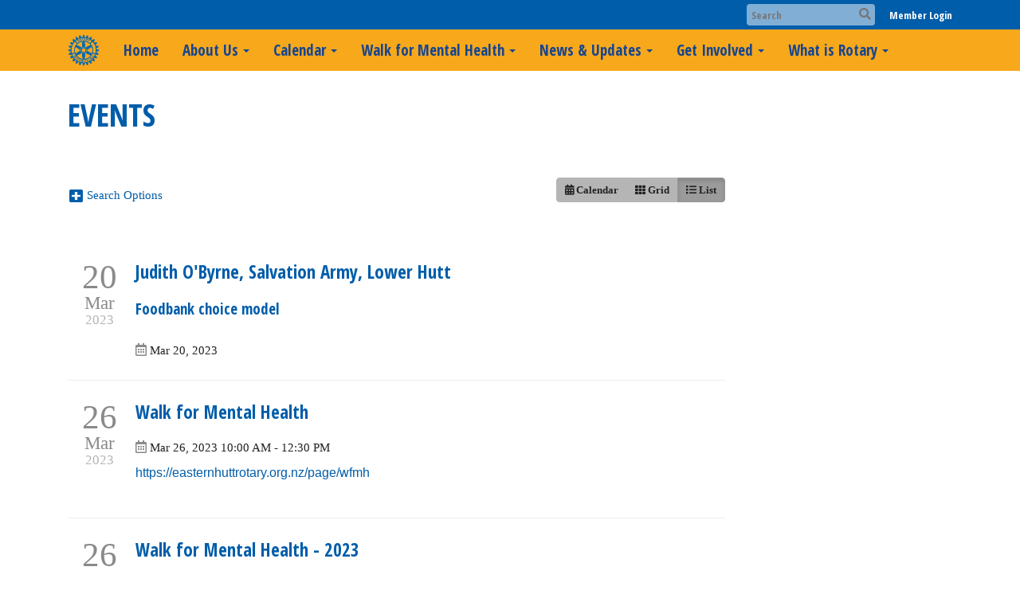

--- FILE ---
content_type: text/html
request_url: https://easternhuttrotary.org.nz/Events?Year=2023&Month=3&Day=20
body_size: 17361
content:
<!DOCTYPE html>
<html xmlns="http://www.w3.org/1999/xhtml" lang="en-us">
<head>
    <title>
    Events | The Rotary Club of Eastern Hutt
</title>

<base href="https://easternhuttrotary.org.nz/" id="baseHref" />
<link rel="canonical" href="https://easternhuttrotary.org.nz/events?year=2023&month=3&day=20" >
<meta charset="UTF-8">
<meta name="viewport" content="width=device-width, initial-scale=1">

<link href="https://globalassets.clubrunner.ca" rel="preconnect">
<link href="https://fonts.gstatic.com" rel="preconnect" crossorigin>
<link href="https://connect.facebook.net" rel="preconnect" crossorigin>
<link rel="shortcut icon" href='https://globalassets.clubrunner.ca/css/gen/images/CR/favicon/favicon.ico' />
<link rel="apple-touch-icon" sizes="57x57" href='https://clubrunner.blob.core.windows.net/00000000000/macIcon.png' />
<link rel="apple-touch-icon" sizes="114x114" href='https://clubrunner.blob.core.windows.net/00000000000/macIcon.png' />
<link rel="apple-touch-icon" sizes="72x72" href='https://clubrunner.blob.core.windows.net/00000000000/macIcon.png' />
<link rel="apple-touch-icon" sizes="144x144" href='https://clubrunner.blob.core.windows.net/00000000000/macIcon.png' />
        <script type="text/plain" data-category="functionality" src="https://globalassets.clubrunner.ca/scripts/sharethis/button/custom-version.js?_=639011444009302786"></script>


    <script type="text/javascript" src="https://globalassets.clubrunner.ca/scripts/ajax/libs/jquery/3.5.1/jquery-3.5.1.min.js?_=639011444009302786"></script>
    <script type="text/javascript" src="https://globalassets.clubrunner.ca/scripts/jquery-migrate/jquery-migrate-3.3.2.min.js?_=639011444009302786"></script>
    <script type="text/javascript" src="https://globalassets.clubrunner.ca/scripts/maskedinput/1.4.1/jquery.maskedinput.min.js?_=639011444009302786"></script>
    <script type="text/javascript" src="https://globalassets.clubrunner.ca/scripts/ajax/libs/jqueryui/1.12.1/jquery-ui.min.js?_=639011444009302786"></script>
    <script type="text/javascript" src="https://globalassets.clubrunner.ca/scripts/ajax/jquery.validate/1.13.1/jquery.validate.min.js?_=639011444009302786"></script>
<script type="text/javascript" src="https://globalassets.clubrunner.ca/scripts/ajax/mvc/4.0/jquery.validate.unobtrusive.min.js?_=639011444009302786"></script>
<script type="text/javascript" src="https://globalassets.clubrunner.ca/scripts/ie7json.min.js?_=639011444009302786" defer></script>
<script type="text/javascript" src="https://globalassets.clubrunner.ca/scripts/lazyload/lazyimage.min.js?_=639011444009302786" async></script>
<script type="text/javascript" src="https://globalassets.clubrunner.ca/scripts/ajax/libs/jquery.imagesloaded/4.1.2/imagesloaded.pkgd.min.js?_=639011444009302786"></script>
<link type="text/css" rel="stylesheet" href="https://globalassets.clubrunner.ca/scripts/fontawesome/latest/all.min.css?_=639011444009302786" media="print" onload="this.media='all'" />
<link type="text/css" rel="stylesheet" href="https://globalassets.clubrunner.ca/css/jquery/ui/1.12.1/themes/smoothness/jquery-ui.min.css?_=639011444009302786" media="print" onload="this.media='all'" />
     <link type="text/css" rel="stylesheet" href="https://globalassets.clubrunner.ca/templates/BootstrapLayout-1/Millennium/Gold.dev.min.css?_=639011444009302786" />
    <link type="text/css" rel="stylesheet" href="https://globalassets.clubrunner.ca/templates/BootstrapLayout-1/Millennium/Millennium-media.min.css?_=639011444009302786" media="print" onload="this.media='all'" />
    <script type="text/javascript" src="https://globalassets.clubrunner.ca/scripts/bootstrap/3.4.1/bootstrap.min.js?_=639011444009302786"></script>
<script type="text/javascript" src="https://globalassets.clubrunner.ca/scripts/bootstrap/custom/message.tooltip.progress.min.js?_=639011444009302786" async></script>
    <script type="text/javascript" src="https://globalassets.clubrunner.ca/scripts/forms/forms.v2.min.js?_=639011444009302786" defer></script>
<script type="text/javascript" src="https://globalassets.clubrunner.ca/scripts/navbar/navbar.all.min.js?_=639011444009302786" async></script>
<script type="text/javascript" src="https://globalassets.clubrunner.ca/scripts/back.top.min.js?_=639011444009302786" defer></script>

     <script charset="utf-8" src="https://cdn.iframe.ly/embed.js?key=a28323fa94041abe8f6ae06645b5c3e1"></script>




    <script type="text/plain" data-category="functionality">        
        var appInsights=window.appInsights||function(a){
            function b(a){c[a]=function(){var b=arguments;c.queue.push(function(){c[a].apply(c,b)})}}var c={config:a},d=document,e=window;setTimeout(function(){var b=d.createElement("script");b.src=a.url||"https://az416426.vo.msecnd.net/scripts/a/ai.0.js",d.getElementsByTagName("script")[0].parentNode.appendChild(b)});try{c.cookie=d.cookie}catch(a){}c.queue=[];for(var f=["Event","Exception","Metric","PageView","Trace","Dependency"];f.length;)b("track"+f.pop());if(b("setAuthenticatedUserContext"),b("clearAuthenticatedUserContext"),b("startTrackEvent"),b("stopTrackEvent"),b("startTrackPage"),b("stopTrackPage"),b("flush"),!a.disableExceptionTracking){f="onerror",b("_"+f);var g=e[f];e[f]=function(a,b,d,e,h){var i=g&&g(a,b,d,e,h);return!0!==i&&c["_"+f](a,b,d,e,h),i}}return c
        }({
            instrumentationKey: "a70b77a5-af81-485f-9e2b-986a6d0efdf2"
        });

        window.appInsights=appInsights,appInsights.queue&&0===appInsights.queue.length&&appInsights.trackPageView();
    </script>



            <script type="text/plain" data-category="analytics">
                //_gaq.push(['_setAccount', 'UA-20854735-16']);
                //_gaq.push(['_trackPageview']);
                
                var _gaq = _gaq || [];
                _gaq.push(['b._setAccount', 'UA-108834640-1']);
                _gaq.push(['b._trackPageview']);
                $(function ()
                {
                    var ga = document.createElement('script');
                    ga.type = 'text/javascript';
                    ga.async = true;
                    ga.src = ('https:' == document.location.protocol ? 'https://ssl' : 'http://www') + '.google-analytics.com/ga.js';
                    var s = document.getElementsByTagName('script')[0];
                    s.parentNode.insertBefore(ga, s);
                });                
            </script>




    <link rel="stylesheet" href="https://globalassets.clubrunner.ca/scripts/cookieconsent-3.0.1/dist/cookieconsent.css?_=639011444009302786">

<script type="text/javascript" src='https://globalassets.clubrunner.ca/scripts/cookieconsent-3.0.1/dist/cookieconsent.umd.js?_=639011444009302786' async></script>

<script type="text/javascript">
    function clearAllCookies() {
        var cookies = document.cookie.split("; ");
        for (var c = 0; c < cookies.length; c++) {
            var d = window.location.hostname.split(".");
            while (d.length > 0) {
                var cookieBase = encodeURIComponent(cookies[c].split(";")[0].split("=")[0]) + '=; expires=Thu, 01-Jan-1970 00:00:01 GMT; domain=' + d.join('.') + ' ;path=';
                var p = location.pathname.split('/');
                document.cookie = cookieBase + '/';
                while (p.length > 0) {
                    document.cookie = cookieBase + p.join('/');
                    p.pop();
                };
                d.shift();
            }
        }
    }

    function getRootDomain() {
        const hostname = window.location.hostname;

        // Split the hostname into parts
        const parts = hostname.split('.').reverse();

        // If the hostname has at least two parts (e.g., "sub.example.com"),
        // return the top-level domain and the second-level domain
        if (parts.length >= 2) {
            let domain = parts[1] + '.' + parts[0]; // "example.com"

            // Handle cases with country code top-level domains (e.g., "example.co.uk")
            if (parts.length > 2 && parts[0].length === 2 && parts[1].length === 2) {
                domain = parts[2] + '.' + parts[1] + '.' + parts[0]; // "example.co.uk"
            }

            return domain;
        }

        // If the hostname doesn't have multiple parts, return it as is (e.g., "localhost")
        return hostname;
    }




            window.addEventListener("load", function () {
                // Check if the 'cc_cookie' exists
                if (!document.cookie.split(';').some((item) => item.trim().startsWith('cc_cookie'))) {
                    // Clear all cookies if 'cc_cookie' is not found
                    clearAllCookies();
                }


                CookieConsent.run({
                    guiOptions: {
                        consentModal: {
                            layout: 'box wide',
                            position: 'bottom left',
                            flipButtons: true,
                        }
                    },

                    cookie: {
                        name: 'cc_cookie',
                        domain: 'easternhuttrotary.org.nz' != '' ? 'easternhuttrotary.org.nz' : getRootDomain(),
                        path: '/',
                    },

                    onFirstConsent: onFirstConsent,
                    onConsent: onConsent,
                    onChange: onConsentChange,

                    revision: 0, // increment this number to force showing the consent modal again

                    categories: {
                        necessary: {
                            enabled: true,  // this category is enabled by default
                            readOnly: true  // this category cannot be disabled
                        },
                        functionality: {
                            enabled: false,    //To be in compliance we need to let the pre ticked off for non necessary cookies.
                            readOnly: false,
                            autoClear: {
                                cookies: [
                                    {
                                        name: 'ai_session',   // string: exact cookie name
                                    },
                                    {
                                        name: 'ai_session',   // string: exact cookie name
                                        domain: 'clubrunner.ca'
                                    },
                                    {
                                        name: 'ai_session',   // string: exact cookie name
                                        domain: 'membernova.com'
                                    },
                                    {
                                        name: 'ai_user',   // string: exact cookie name
                                    },
                                    {
                                        name: 'ai_user',   // string: exact cookie name
                                        domain: 'clubrunner.ca'
                                    },
                                    {
                                        name: 'ai_user',   // string: exact cookie name
                                        domain: 'membernova.com'
                                    },                                    
                                    {
                                        name: /^__unam/,   // regex: match all cookies starting with '_unam'                                        
                                    },
                                    {
                                        name: /^__unam/,   // regex: match all cookies starting with '_unam'
                                        domain: 'clubrunner.ca'
                                    },
                                    {
                                        name: /^__unam/,   // regex: match all cookies starting with '_unam'
                                        domain: 'membernova.com'
                                    },
                                ]
                            },
                        },
                        analytics: {
                            enabled: false,    //To be in compliance we need to let the pre ticked off for non necessary cookies.
                            //AutoClear just clear the cookies when user change the preferences, it doesnt control it automatically
                            autoClear: {
                                cookies: [
                                    // clear analytics cookies from top-level domain
                                    {
                                        name: /^_ga/,   // regex: match all cookies starting with '_ga'
                                        domain: 'clubrunner.ca'
                                    },
                                    {
                                        name: '_gid',   // string: exact cookie name
                                        domain: 'clubrunner.ca'
                                    },
                                    {
                                        name: /^_ga/,   // regex: match all cookies starting with '_ga'
                                        domain: 'membernova.com'
                                    },
                                    {
                                        name: '_gid',   // string: exact cookie name
                                        domain: 'membernova.com'
                                    },
                                    // clear analytics cookies from current subdomain
                                    {
                                        name: /^_ga/,   // regex: match all cookies starting with '_ga'                                        
                                    },
                                    {
                                        name: '_gid',   // string: exact cookie name                                        
                                    },
                                ]
                            },                           
                        },
                        advertising: {
                            enabled: false, //To be in compliance we need to let the pre ticked off for non necessary cookies.
                            readOnly: false
                        }
                    },

                    language: {
                        default: 'en',
                        translations: {
                            en: {
                                consentModal: {
                                    title: 'We Use Cookies',
                                    description: "We use cookies to improve your browsing experience, secure our platform, and analyze our traffic. For more information about what cookies we use and how, please review our <a href='http://easternhuttrotary.org.nz/cookie-policy'>Cookie Policy</a>. <br> {{revisionMessage}}",
                                    revisionMessage: 'We have updated our cookie policy. Please review the changes before continuing.', //This message will be shown when the revision is increased and the modal is displayed again
                                    acceptAllBtn: 'Accept All',
                                    acceptNecessaryBtn: 'Reject All',
                                    showPreferencesBtn: 'Manage Preferences',
                                    footer: `
                                        <a href='http://easternhuttrotary.org.nz/privacy-policy'>Privacy Statement</a>
                                        <a href='http://easternhuttrotary.org.nz/cookie-policy'>Cookie Policy</a>
                                    `
                                },
                                preferencesModal: {
                                    title: 'Manage Cookie Preferences',                                    
                                    acceptAllBtn: 'Accept All',
                                    acceptNecessaryBtn: 'Reject All',
                                    savePreferencesBtn: 'Save Preferences',
                                    closeIconLabel: 'Close',
                                    sections: [
                                        {
                                            title: 'Cookie Usage',
                                            description: 'We use cookies to optimize your experience, personalize content, and gather data to improve performance.'
                                        },
                                        {
                                            title: 'Strictly Necessary Cookies',
                                            description: 'These cookies are essential for the proper functioning of the website and cannot be disabled.',                                            
                                            linkedCategory: 'necessary'
                                        },
                                        {
                                            title: 'Functionality Cookies',
                                            description: 'These cookies collect information to enable enhanced functionality and personalization on our website. Without them, some or all services may not function properly. All of the data is anonymized and cannot be used to identify you.',
                                            linkedCategory: 'functionality'
                                        },
                                        {
                                            title: 'Performance &amp; Analytics Cookies',
                                            description: 'These cookies collect information about how you use our website so that we may improve the performance and track engagement. All of the data is anonymized and cannot be used to identify you.',
                                            linkedCategory: 'analytics'
                                        },
                                        {
                                            title: 'Advertisement Cookies',
                                            description: 'These cookies are used to provide visitors with customized advertisements based on the pages you visited previously and to analyze the effectiveness of the ad campaigns.',
                                            linkedCategory: 'advertising'
                                        },
                                        {
                                            title: 'Understanding Your Cookie Preferences',
                                            description: "If you have questions about your options or you need more information, please visit our <a href='http://easternhuttrotary.org.nz/cookie-policy'>Cookie Policy</a>."
                                        }
                                    ]
                                }
                            }
                        }
                    }
                });

            });

            function onFirstConsent() {                
                updateGtmGaConsent();
                updateUserConsent();
            }

            function onConsentChange() {                
                updateGtmGaConsent();
                updateUserConsent();
            }

            function onConsent() {
                //Attention this function is triggered every page load, if you want to get the consent when the user accept or revoked the cookies you have to use onConsentChange                
            }

            function updateGtmGaConsent() {               
                //TODO: Implement the logic to update the google tag manager consent

                //This was a test but it's not working 
                // let preferences = {
                //     analytics_storage: "denied",
                //     ad_storage: "denied",
                //     ad_user_data: "denied",
                //     ad_personalization: "denied"
                // };


                // CookieConsent.getUserPreferences().acceptedCategories.forEach(category => {
                //     if (category === 'analytics') {
                //         preferences.analytics_storage = "granted";
                //     }
                //     if (category === 'advertising') {
                //         preferences.ad_storage = "granted";
                //         preferences.ad_user_data = "granted";
                //         preferences.ad_personalization = "granted";
                //     }
                // });

                // if (preferences) {
                //     setTimeout(function () {
                        
                //         window.dataLayer = window.dataLayer || [];

                //         function gtag() {
                //             window.dataLayer.push(arguments);
                //         }

                //         gtag("consent", "update", preferences);

                //         console.log("gtag sent!");

                //         setTimeout(function () {
                //             window.location.reload();
                //         }, 1000);

                //     }, 1000);                 
                // }
            }

            function updateUserConsent(cookieConsent) {
                // Retrieve all the fields
                const cookie = CookieConsent.getCookie();
                const preferences = CookieConsent.getUserPreferences();

                // Prepare the content
                const userConsent = {
                    consentId: cookie.consentId,
                    revision: cookie.revision,
                    acceptType: preferences.acceptType,
                    acceptedCategories: preferences.acceptedCategories,
                    rejectedCategories: preferences.rejectedCategories
                };

                // Send the data to backend                
                fetch('/13118/cookie-policy/log', {
                    method: 'POST',
                    headers: {
                        'Content-Type': 'application/json'
                    },
                    body: JSON.stringify(userConsent)
                });

            }
        </script>
    
    <script type="text/javascript" src='https://globalassets.clubrunner.ca/scripts/globalize.min.js?_=639011444009302786'></script>
    <script type="text/javascript" src='https://globalassets.clubrunner.ca/scripts/globalize-cultures/globalize.culture.en-US.js?_=639011444009302786'></script>
    <script type="text/javascript" src='https://globalassets.clubrunner.ca/scripts/jquery.timeentry/jquery.timeentry.min.js?_=639011444009302786'></script>
    <script type="text/javascript" src='https://globalassets.clubrunner.ca/scripts/jquery.timeentry/jquery.timeentry-en.js?_=639011444009302786'></script>
    <script type="text/javascript" src='https://globalassets.clubrunner.ca/scripts/datepicker/ui/datepicker-en-US.js?_=639011444009302786'></script>

    
<link type="text/css" rel="stylesheet" href='https://globalassets.clubrunner.ca/scripts/ajax/libs/select2/4.0.13/css/select2.min.css?_=639011444009302786'/>
<script type="text/javascript" src='https://globalassets.clubrunner.ca/scripts/ajax/libs/select2/4.0.13/js/select2.min.js?_=639011444009302786'></script>
<script src='https://globalassets.clubrunner.ca/scripts/select2/select2forTag.min.js?_=639011444009302786' type="text/javascript"></script>
<script type="text/javascript" src='https://globalassets.clubrunner.ca/scripts/select2/select2forAccessibility.min.js?_=639011444009302786'></script>
<script type="text/javascript" src='https://globalassets.clubrunner.ca/scripts/select2/i18n/en.js?_=639011444009302786'></script>
<style>
    .locked-tag .select2-selection__choice__remove 
    {
        display: none !important;
    }
</style>

    <script>
        $(document).ready(function () {
            //Open it when #opener is clicked
            $("#btnSubscribe").click(function () {
                $(".ui-dialog-titlebar").hide();
                $("#dialog").dialog("open");
            });
            //Initialize dialog
            $("#dialog").dialog({
                autoOpen: false,
                width: 550,
                modal: true,
                resizable: false,
                dialogClass: "fixed-dialog",
                buttons: [{
                    text: "Close",
                    click: function () {
                        $(this).dialog("close");
                    }
                }]
            });
        });
    </script>

</head>
<body id="bodyContent">

    

    
<div id="fb-root"></div>

    <script>
              document.addEventListener('DOMContentLoaded', function () 
              {
                  document.querySelectorAll('fb\\:like, .fb-like, .fb_iframe_widget').forEach(el => el.style.display = 'none');
              });
    </script>
    <script type="text/plain" data-category="functionality">
        (function (d, s, id) {
        var js, fjs = d.getElementsByTagName(s)[0];
        if (d.getElementById(id)) return;
        js = d.createElement(s); js.id = id;
        js.src = "https://connect.facebook.net/en_US/all.js#xfbml=1";
        fjs.parentNode.insertBefore(js, fjs);
        } (document, 'script', 'facebook-jssdk'));
    </script>



	<div class="login-band">
	    <div class="container">
	        <div class="loginbar">
	            

        	    <div class="login-area">
	                
    <div class="input-group search-bar">
        <span class="input-group-addon">
            <a onclick="doSearch()"><i class="fas fa-search"></i></a>
        </span>
        <input id="searchString" type="search" class="field-control search-string" placeholder="Search" aria-label="search">
        
    </div><!-- /input-group -->

<div class='loginArea2'>
    <div class="loginArea3">

            <span class="logout-link">
                <a href="https://portal.clubrunner.ca/13118/User/Login?OriginalUrl=KOoNSwK/UeB7ke+xzjMTNl1mQWT1pBZOTiqRNWQ8IdX3rQwIawdilqYSqi7hPRDN5PDMr4KkFxT122pc3j0KwZuRQXwLMcQl4lxEVpO2pto=">Member Login</a>
            </span>
    </div>
</div>

<script type="text/javascript">

    $(function () {
        $("#searchString").keyup(function (event) {
            if (event.keyCode == 13) {
                doSearch();
            }
        });
    });


    function doSearch() {
        var searchString = $("#searchString").val();

        searchString = replaceAll(searchString, ".", "-~0-");
        searchString = replaceAll(searchString, "%", "-~1-");
        searchString = replaceAll(searchString, "?", "-~2-");
        searchString = replaceAll(searchString, ":", "-~3-");
        searchString = replaceAll(searchString, "/", "-~4-");
        searchString = replaceAll(searchString, "+", "-~5-");
        searchString = replaceAll(searchString, "*", "-~6-");
        searchString = replaceAll(searchString, "&", "-~7-");
        searchString = replaceAll(searchString, "\"", "-~8-");

        searchString = encodeURIComponent(searchString);
        console.log(searchString);
        var redirectUrl = $('#baseHref').attr("href") + "Search/" + searchString;

        console.log(redirectUrl);

        window.location.href = redirectUrl;
    }

    //	function replaceAll(str, find, replace) {
    //	    return str.replace(new RegExp(find, 'g'), replace);
    //	}

    function replaceAll(str, search, replacement) {
        return str.split(search).join(replacement);
    };

    // Search focus
    $('#searchString').on('focus', function () {
        $('.input-group-addon').addClass('focus');
        $(this).addClass('active');
    });

    $('#searchString').on('focusout', function () {
        $('.input-group-addon').removeClass('focus');
    });
</script>

        	    </div>
	        </div>
	    </div>
	</div>

<div id="TraceInfo">
    
</div>            
                


<nav class="navbar navbar-default" aria-label="page navigation">
    <div class="container">
        <div class="navbar-header">
            <button type="button" class="navbar-toggle" data-toggle="collapse" data-target="#navbar" aria-expanded="false" aria-controls="navbar">
                <span class="sr-only">Toggle navigation</span>
                <span class="icon-bar"></span>
                <span class="icon-bar"></span>
                <span class="icon-bar"></span>
            </button>
                <a href="" class="navbar-brand" tabindex="-1">
                        <img src="https://clubrunner.blob.core.windows.net/00000012791/Images/Navbar/navbar-brand.png" alt="Eastern Hutt logo" role="img" />
                </a>
        </div>
        <div class="navbar-collapse collapse" id="navbar" aria-expanded="true">
            <ul class="nav navbar-nav">
                <li class=""><a href=" " target="_self" title="" class="" tabindex="0">Home</a></li><li class="dropdown"><a class="dropdown-toggle" data-toggle="dropdown" title="" tabindex="0" aria-haspopup="true" aria-expanded="false">About Us<b class="caret" aria-hidden="true"></b></a><ul class="dropdown-menu"><li class=""><a href="https://clubrunner.blob.core.windows.net/00000013118/en-us/files/homepage/venue-map/Avalon6.gif" target="_blank" title="" class="" tabindex="0">Meeting & Location</a></li><li class=""><a href="singleemail/contactus" target="_self" title="" class="" tabindex="0">Contact</a></li><li class=""><a href="downloads" target="_self" title="" class="" tabindex="0">Downloads</a></li><li class=""><a href="/redirect/goto?portal=content.clubrunner.ca&redirectcontroller=document&redirectaction=list&portallanguagecode=en-us&accountid=13118" target="_blank" title="Requires Login" class="" tabindex="0">Private Documents</a></li><li class=""><a href="/redirect/gotoold?resourceid=668&accountid=13118" target="_blank" title="Requires Login" class="" tabindex="0">Member Directory</a></li><li class=""><a href="clubexecutives" target="_self" title="" class="" tabindex="0">Club Executives</a></li></ul></li><li class="dropdown"><a class="dropdown-toggle" data-toggle="dropdown" title="" tabindex="0" aria-haspopup="true" aria-expanded="false">Calendar<b class="caret" aria-hidden="true"></b></a><ul class="dropdown-menu"><li class=""><a href="speakers" target="_self" title="" class="" tabindex="0">Speakers</a></li><li class=""><a href="events/calendar" target="_self" title="" class="" tabindex="0">Events Calendar</a></li><li class=""><a href="https://www.rotary.org/myrotary/en/calendar" target="_blank" title="Opens in a new window" class="" tabindex="0">Rotary Calendar</a></li></ul></li><li class="dropdown"><a class="dropdown-toggle" data-toggle="dropdown" title="" tabindex="0" aria-haspopup="true" aria-expanded="false">Walk for Mental Health<b class="caret" aria-hidden="true"></b></a><ul class="dropdown-menu"><li class=""><a href="page/wfmh" target="_self" title="" class="" tabindex="0">Walk for Mental Health</a></li></ul></li><li class="dropdown"><a class="dropdown-toggle" data-toggle="dropdown" title="" tabindex="0" aria-haspopup="true" aria-expanded="false">News & Updates<b class="caret" aria-hidden="true"></b></a><ul class="dropdown-menu"><li class=""><a href="stories" target="_self" title="" class="" tabindex="0">Club Stories</a></li><li class=""><a href="photoalbums" target="_self" title="" class="" tabindex="0">Photo Albums</a></li><li class=""><a href="page/become-a-member" target="_self" title="" class="" tabindex="0">Rotary News (RSS)</a></li></ul></li><li class="dropdown"><a class="dropdown-toggle" data-toggle="dropdown" title="" tabindex="0" aria-haspopup="true" aria-expanded="false">Get Involved<b class="caret" aria-hidden="true"></b></a><ul class="dropdown-menu"><li class=""><a href="singleemail/contactus" target="_self" title="" class="" tabindex="0">Contact Us</a></li><li class=""><a href="page/become-a-member" target="_self" title="" class="" tabindex="0">Become a Member</a></li><li class=""><a href="page/volunteer" target="_self" title="" class="" tabindex="0">Volunteer</a></li><li class=""><a href="page/give" target="_self" title="" class="" tabindex="0">Give</a></li><li class=""><a href="bulletin/addsubscriber" target="_self" title="" class="" tabindex="0">Newsletter Signup</a></li></ul></li><li class="dropdown"><a class="dropdown-toggle" data-toggle="dropdown" title="" tabindex="0" aria-haspopup="true" aria-expanded="false">What is Rotary<b class="caret" aria-hidden="true"></b></a><ul class="dropdown-menu"><li class=""><a href="page/rotary-history" target="_self" title="" class="" tabindex="0">Rotary History</a></li><li class=""><a href="page/become-a-member" target="_self" title="" class="" tabindex="0">Join Leaders</a></li><li class=""><a href="page/exchange-ideas" target="_self" title="" class="" tabindex="0">Exchange Ideas</a></li><li class=""><a href="page/take-action" target="_self" title="" class="" tabindex="0">Take Action</a></li></ul></li>
            </ul>
        </div>
    </div>
</nav>
            
    <main class="main-content-wrapper upcomingeventslist custom-events">
        


<!-- DataTables CSS -->
<link rel="stylesheet" type="text/css" href="https://cdn.datatables.net/1.10.7/css/jquery.dataTables.css">
<!-- DataTables -->
<script type="text/javascript" charset="utf8" src="//cdn.datatables.net/1.10.7/js/jquery.dataTables.js"></script>

<!-- Highlight -->
<script src="https://globalassets.clubrunner.ca/scripts/github/sandbox.js/jquery.highlight.js?_=639011444009302786" type="text/javascript"></script>
<script src="//cdn.datatables.net/plug-ins/1.10.7/features/searchHighlight/dataTables.searchHighlight.min.js" type="text/javascript"></script>

<!-- Responsive -->
<script src="//cdn.datatables.net/responsive/1.0.6/js/dataTables.responsive.min.js" type="text/javascript"></script>
<link href="//cdn.datatables.net/responsive/1.0.6/css/dataTables.responsive.css" type="text/css" rel="stylesheet" />

<!-- Export / Copy / Print -->
<link rel="stylesheet" type="text/css" href="https://cdn.datatables.net/tabletools/2.2.2/css/dataTables.tableTools.css">
<script type='text/javascript' src="//cdn.datatables.net/tabletools/2.2.2/js/dataTables.tableTools.js"></script>
<script type="text/javascript">
    var tblGridDataTable;
    var tblGridDataTableFiltered = false;

    //console.log('Default Tag Filtering');

    $(document).ready(function()
    {
        



    var currentPage = 0;


    try
    {
        if (tblGridDataTableFiltered == null || tblGridDataTableFiltered === 'undefined')
        {
        //console.log('Filted By Tag No Defined');
tblGridDataTableFiltered = false;
        }
        } catch (ex)
        {
tblGridDataTableFiltered = false;
        }


        $('#tblGrid').hide();

        tblGridDataTable = $('#tblGrid').dataTable(
        {
        "searchHighlight": true,
        //"sPaginationType": 'full_numbers',
        // V1.10
        "pagingType": 'full_numbers',
        //"iDisplayLength": 25,
        // V1.10
        "pageLength": 25,
        //"aLengthMenu": [[25, 50, 100, -1], [25, 50, 100, "All"]],
        // V1.10
            "lengthMenu": [[25, 50, 100, -1], [25, 50, 100, "All"]],
        //"aaSorting": [['0', 'asc']],
        // V1.10
        "bAutoWidth": false,
             "order": [['0', 'asc']],
        "ordering":false,
        //"oLanguage":
        // V1.10
        "language":
        {
        "paginate": {
            "first": "First",
            "previous": "Previous",
            "next": "Next",
            "last": "Last"
        },
        "emptyTable": "No Data to Display",
        "info": "Showing _START_ to _END_ of _TOTAL_ records",
        "infoFiltered": "(filtered from _MAX_ records)",
        "lengthMenu": "Display _MENU_ records",
             	"search": "",
        "zeroRecords": "No matching records",
        "infoEmpty": "No records to show"
        },
        //"bFilter": true,
        // V1.10
        "searching": true,
        //"bPaginate": false,
        // V1.10
        "paging": false,
        //"bDestroy": true,
        // V1.10
        "destroy": true,
        "bAutoWidth": false,
        "info": true,
        //"fnDrawCallback": function( oSettings )
        // V1.10
        "drawCallback": function( oSettings )

        {
        if( false)
        {
        // In V1.10 - paging replaced from span to a
        //if ($('#tblGrid_paginate span span.paginate_button').size())
        // In V1.10 - even first page is "paginate_button"
            if ($('#tblGrid_paginate span a.paginate_button').length > 1)
            {
            $('#tblGrid_paginate')[0].style.display = "block";

            }
            else
            {
            // Custom Code for pagination and labels if no paging
            $('#tblGrid_paginate')[0].style.display = "none";
            var iTotalRecords = oSettings.fnRecordsTotal();

            var hideFilter = false;
            console.log('Start Filtering');
            var filtered = oSettings.oPreviousSearch.sSearch != "" || tblGridDataTableFiltered;
                if( filtered )
                {
                    if( iTotalRecords == 0 )
                    {
                        hideFilter = true;
                    }
                }
                else
                {
                    if( iTotalRecords == 1 )
                    {
                        $('#tblGrid_info').html( '' ).hide();
                        $('#tblGrid_filter label').hide();
                    }
                    else
                    {
                        $('#tblGrid_info').html( 'Showing all _TOTAL_ records'.replace( "_TOTAL_", iTotalRecords ) ).show();
                    }

                    if( iTotalRecords <= 25 )
                    {
                        hideFilter = true;
                    }
                }

                if( hideFilter )
                {
                $('#tblGrid_length label').hide();
                }
            }
        }

        if( $('table#tblGrid tbody td.dataTables_empty').length > 0 )
        {
            var filterText = $('#tblGrid_filter label input').val();
            if( filterText == undefined || filterText == null || filterText.length == 0 )
            {
                $('#tblGrid_length label').hide();
                $('#tblGrid_info').hide();
                $('#tblGrid_filter label').hide();
            }
        }

        //alert( 'Now on page'+ this.fnPagingInfo().iPage );
        //var newPage = oSettings._iDisplayLength === -1 ? 0 : Math.ceil(oSettings._iDisplayStart / oSettings._iDisplayLength);
        // V1.10
        var newPage = oSettings._pageLength === -1 ? 0 : Math.ceil(oSettings._displayStart / oSettings._pageLength);
        if (currentPage != newPage && window['pageChanged'])
        {
        pageChanged();
        }

        },
        //"bLengthChange": 'True',
        // V1.10
        "lengthChange": 'True',

"initComplete":dataTableInitCallback,



        //"aoColumnDefs": [{ "bSortable": false, "aTargets": ["no_sort"] }]
        // V1.10
        "columnDefs": [ { "searchable": false, "targets": ["no_search", "actions"] }, { "orderable": false, "targets": ["no_sort", "actions"] }  ]
        //"columnDefs": [ { targets: [ 1 ], orderData: [ 0 ] } ]

        });


        $('.paging_full_numbers span.paginate_active').css('background-color', '#0082b3').css('color', '#fff');

             $( '#tblGrid:not(.no-scroll)' ).wrap('<div class="dataTables_scroll"><div class="dataTables_scrollContent"></div></div>');
             $( '#tblGrid' ).css('display', '');
             if(typeof $().floatingScroll == 'function') {$('.dataTables_scrollContent').floatingScroll();$( '#tblGrid' ).on( 'draw.dt', function (e, settings) {$('.dataTables_scrollContent').floatingScroll('update');});};

         $("#tblGrid_filter label input").attr({"placeholder": "Search", "aria-label": "Search"});
             $("#tblGrid_filter label input").addClass("search-icon");
            $('div#tblGrid_filter.dataTables_filter').hide();




    });

    function pageChanged( )
    {
        if (typeof(initializeCheckBoxes) == "function")
        {
            initializeCheckBoxes("tblGrid");
        }
    }

    // Check for sorting icons
    function sortingIcon()
    {
        $('#tblGrid th:not(".no_sort")').each( function () 
        {
            if (!$(this).find('.dropdown').length) 
            {
                $(this).append('<font class="dropdown">&nbsp;</font>');
            }
        });
    }

    // Might be usefull in sorting for hidden columns
    // Dates for example
    // , { "iDataSort": 7, "aTargets":[ 1 ] }
</script>





<div class="HomeContentWrapper">
    <div class="content-wrapper">
        <div class="page-header contentHeaderBreadcrumb">
            <div class="contentHeaderBreadcrumbWrap">
                <div class="contentHeaderBreadcrumb2">
                    <h1 class="themeColorDark">Events</h1>
                </div>
            </div>
        </div>
    </div>

    <div class="content-wrapper">
        <div class="band-container">
            <div class="container right-sidebar">
                <div class="col-xs-12 col-sm-9 main-column">
                    <div class="PageWidget">
                        <div class="boxContainer1NoFrameNoBorder">
                            <div class="all-upcoming-events-list">
                                <div class="all-upcoming-events-list-selector">
<form action="" class="form-horizontal" method="post"><div class="validation-summary-valid" data-valmsg-summary="true"><ul><li style="display:none"></li>
</ul></div>                                        <div class="row">
                                            <div class="col-xs-12 col-sm-9 col-sm-push-3">
                                                <div class="pull-right">
                                                    <div class="row">
                                                        <div id="calendar-view" class="btn-group btn-group-sm btn-toggle" role="group" aria-label="Event View Toggle">
                                                            <a href="Events/Calendar?SearchTypes=c4930232-be8e-476e-b395-ae0cf472b5d2,17e985cc-e8d2-44ed-b542-cebefa0be21d,2d67feaa-d8a8-4882-b19d-2b917bc0f4c4,ceee031b-27e1-48d6-b392-f84236fed1aa,3ef21374-d24d-4346-9881-ba313a4dad1e,3a8be1b3-6db3-450f-af53-59f2dbf2f7a3,4391e69f-588a-47bf-9e51-3fd6b0b09757,e19c4942-ac6a-4152-a538-22bbaf93083d,b921c013-7a0d-47d9-8719-70c89fe0afc2&amp;From=2023/03/20&amp;To=2023/09/20" class="btn btn-default" title="Calendar"><i class="fas fa-calendar-alt" aria-hidden="true"></i> <span>Calendar</span></a>
                                                            <a href="Events/Cards?SearchTypes=c4930232-be8e-476e-b395-ae0cf472b5d2,17e985cc-e8d2-44ed-b542-cebefa0be21d,2d67feaa-d8a8-4882-b19d-2b917bc0f4c4,ceee031b-27e1-48d6-b392-f84236fed1aa,3ef21374-d24d-4346-9881-ba313a4dad1e,3a8be1b3-6db3-450f-af53-59f2dbf2f7a3,4391e69f-588a-47bf-9e51-3fd6b0b09757,e19c4942-ac6a-4152-a538-22bbaf93083d,b921c013-7a0d-47d9-8719-70c89fe0afc2&amp;From=2023/03/20&amp;To=2023/09/20" class="btn btn-default" title="Grid"><i class="fas fa-th" aria-hidden="true"></i> <span>Grid</span></a>
                                                            <div class="btn btn-default active" title="List" aria-disabled="true"><i class="fas fa-list" aria-hidden="true"></i> <span>List</span></div>
                                                        </div>
                                                    </div>
                                                </div>
                                            </div>
                                            <div class="col-xs-12 col-sm-3 col-sm-pull-9">
                                                <div class="pull-left">
                                                    <a class="collapsed collapse-indicator btn btn-link" data-toggle="collapse" data-target="#collapseSearchOptions" aria-expanded="false" aria-controls="collapseSearchOptions" tabindex="0" role="button">
                                                        <i class="fas-icon collapse-icon" aria-hidden="true"></i>
                                                        <span class="collapse-text">Search Options</span>
                                                    </a>
                                                </div>
                                            </div>
                                        </div>
                                        <div id="collapseSearchOptions" class="collapse" aria-expanded="false">
                                            <div class="options-container">
                                                <div class="row">
                                                    <div class="mnds-padding mnds-size-xs-12">
                                                        <div class="field-group field-group-inline pull-left">
                                                            <div class="field-group mnds-padding   field-group-inline">
<div class="label-control   label-control-inline" ><label for="From">From</label></div>
<div class="  field-control-inline">
<input autocomplete="off" class="field-control " id="From" name="From" type="text" value="Mar 20, 2023" /><script type='text/javascript'>Globalize.culture('en-US');Globalize.addCultureInfo( {calendar: {patterns: {CR: 'MMM dd, yyyy'}}} );var regionalDefaults='en-US';var monthsArray = Globalize.culture().calendar.months.namesAbbr;$.datepicker.regional[regionalDefaults].monthNamesShort = monthsArray;$.validator.methods.date = function (value, element) {if (value == undefined || value == null || value == '')return true;if (Globalize.parseDate(value))return true;return false;};$('#From').datepicker();$('#From').datepicker('option', $.datepicker.regional[regionalDefaults]);$('#From').datepicker('option', 'dateFormat', 'M dd, yy');$('#From').datepicker('option', 'changeMonth', 'true' );$('#From').datepicker('option', 'changeYear', 'true' );$('#From').datepicker('setDate', new Date( 2023, 2, 20 ));$('#From').datepicker('option', 'beforeShow', function(input, inst) { $('#ui-datepicker-div').attr({'role': 'dialog', 'aria-modal': 'true', 'aria-labelledby': 'FromLabel'});$('#ui-datepicker-div a').each(function(e) { $(this).attr({'tabindex': '0', 'role': 'button'});});} );$('[for="From"]').attr('id', 'FromLabel');</script>
<div class="help-block errorMessage" id="FromerrorMessage"><span class="field-validation-valid" data-valmsg-for="From" data-valmsg-replace="true"></span></div>
</div>
</div>

                                                            <div class="field-group mnds-padding   field-group-inline">
<div class="label-control   label-control-inline" ><label for="To">To</label></div>
<div class="  field-control-inline">
<input autocomplete="off" class="field-control " id="To" name="To" type="text" value="Sep 20, 2023" /><script type='text/javascript'>Globalize.culture('en-US');Globalize.addCultureInfo( {calendar: {patterns: {CR: 'MMM dd, yyyy'}}} );var regionalDefaults='en-US';var monthsArray = Globalize.culture().calendar.months.namesAbbr;$.datepicker.regional[regionalDefaults].monthNamesShort = monthsArray;$.validator.methods.date = function (value, element) {if (value == undefined || value == null || value == '')return true;if (Globalize.parseDate(value))return true;return false;};$('#To').datepicker();$('#To').datepicker('option', $.datepicker.regional[regionalDefaults]);$('#To').datepicker('option', 'dateFormat', 'M dd, yy');$('#To').datepicker('option', 'changeMonth', 'true' );$('#To').datepicker('option', 'changeYear', 'true' );$('#To').datepicker('setDate', new Date( 2023, 8, 20 ));$('#To').datepicker('option', 'beforeShow', function(input, inst) { $('#ui-datepicker-div').attr({'role': 'dialog', 'aria-modal': 'true', 'aria-labelledby': 'ToLabel'});$('#ui-datepicker-div a').each(function(e) { $(this).attr({'tabindex': '0', 'role': 'button'});});} );$('[for="To"]').attr('id', 'ToLabel');</script>
<div class="help-block errorMessage" id="ToerrorMessage"><span class="field-validation-valid" data-valmsg-for="To" data-valmsg-replace="true"></span></div>
</div>
</div>

                                                            <div class="btn-group-input mnds-padding">
                                                                <input type="submit" class="btn btn-primary" value="Go" />
                                                            </div>
                                                            <div class="field-group field-group-inline pull-right">
                                                                <div id="searchEvent" class="col-xs-12"></div>
                                                            </div>
                                                        </div>
                                                    </div>
                                                </div>
                                                    <h4 class="event-types-title">Event Types</h4>
                                                    <ul class="EventTypes form-condensed">
                                                            <li>
                                                                <div class="field-group    ">
<div class="checkbox mnds-padding mnds-size-xs-12 ">
<div class="custom-control custom-checkbox">
<input checked="checked" class="custom-control-input" data-val="true" data-val-required="The Selected field is required." id="Lookups_EventTypes_0__Selected" name="Lookups.EventTypes[0].Selected" type="checkbox" value="true" />
<i class="fas-icon checkbox-icon custom-control-indicator" aria-hidden="true" title="" id="" ></i>
<label for="Lookups_EventTypes_0__Selected">Board Meeting Event</label>
</div>

<div class="help-block errorMessage" id="Lookups_EventTypes_0__SelectederrorMessage"><span class="field-validation-valid" data-valmsg-for="Lookups.EventTypes[0].Selected" data-valmsg-replace="true"></span></div>
</div>
</div>

                                                                <input id="Lookups_EventTypes_0__Value" name="Lookups.EventTypes[0].Value" type="hidden" value="c4930232-be8e-476e-b395-ae0cf472b5d2" />
                                                            </li>
                                                            <li>
                                                                <div class="field-group    ">
<div class="checkbox mnds-padding mnds-size-xs-12 ">
<div class="custom-control custom-checkbox">
<input checked="checked" class="custom-control-input" data-val="true" data-val-required="The Selected field is required." id="Lookups_EventTypes_1__Selected" name="Lookups.EventTypes[1].Selected" type="checkbox" value="true" />
<i class="fas-icon checkbox-icon custom-control-indicator" aria-hidden="true" title="" id="" ></i>
<label for="Lookups_EventTypes_1__Selected">Club Event</label>
</div>

<div class="help-block errorMessage" id="Lookups_EventTypes_1__SelectederrorMessage"><span class="field-validation-valid" data-valmsg-for="Lookups.EventTypes[1].Selected" data-valmsg-replace="true"></span></div>
</div>
</div>

                                                                <input id="Lookups_EventTypes_1__Value" name="Lookups.EventTypes[1].Value" type="hidden" value="17e985cc-e8d2-44ed-b542-cebefa0be21d" />
                                                            </li>
                                                            <li>
                                                                <div class="field-group    ">
<div class="checkbox mnds-padding mnds-size-xs-12 ">
<div class="custom-control custom-checkbox">
<input checked="checked" class="custom-control-input" data-val="true" data-val-required="The Selected field is required." id="Lookups_EventTypes_2__Selected" name="Lookups.EventTypes[2].Selected" type="checkbox" value="true" />
<i class="fas-icon checkbox-icon custom-control-indicator" aria-hidden="true" title="" id="" ></i>
<label for="Lookups_EventTypes_2__Selected">Club Meeting</label>
</div>

<div class="help-block errorMessage" id="Lookups_EventTypes_2__SelectederrorMessage"><span class="field-validation-valid" data-valmsg-for="Lookups.EventTypes[2].Selected" data-valmsg-replace="true"></span></div>
</div>
</div>

                                                                <input id="Lookups_EventTypes_2__Value" name="Lookups.EventTypes[2].Value" type="hidden" value="2d67feaa-d8a8-4882-b19d-2b917bc0f4c4" />
                                                            </li>
                                                            <li>
                                                                <div class="field-group    ">
<div class="checkbox mnds-padding mnds-size-xs-12 ">
<div class="custom-control custom-checkbox">
<input checked="checked" class="custom-control-input" data-val="true" data-val-required="The Selected field is required." id="Lookups_EventTypes_3__Selected" name="Lookups.EventTypes[3].Selected" type="checkbox" value="true" />
<i class="fas-icon checkbox-icon custom-control-indicator" aria-hidden="true" title="" id="" ></i>
<label for="Lookups_EventTypes_3__Selected">Committee Meeting</label>
</div>

<div class="help-block errorMessage" id="Lookups_EventTypes_3__SelectederrorMessage"><span class="field-validation-valid" data-valmsg-for="Lookups.EventTypes[3].Selected" data-valmsg-replace="true"></span></div>
</div>
</div>

                                                                <input id="Lookups_EventTypes_3__Value" name="Lookups.EventTypes[3].Value" type="hidden" value="ceee031b-27e1-48d6-b392-f84236fed1aa" />
                                                            </li>
                                                            <li>
                                                                <div class="field-group    ">
<div class="checkbox mnds-padding mnds-size-xs-12 ">
<div class="custom-control custom-checkbox">
<input checked="checked" class="custom-control-input" data-val="true" data-val-required="The Selected field is required." id="Lookups_EventTypes_4__Selected" name="Lookups.EventTypes[4].Selected" type="checkbox" value="true" />
<i class="fas-icon checkbox-icon custom-control-indicator" aria-hidden="true" title="" id="" ></i>
<label for="Lookups_EventTypes_4__Selected">Deadline</label>
</div>

<div class="help-block errorMessage" id="Lookups_EventTypes_4__SelectederrorMessage"><span class="field-validation-valid" data-valmsg-for="Lookups.EventTypes[4].Selected" data-valmsg-replace="true"></span></div>
</div>
</div>

                                                                <input id="Lookups_EventTypes_4__Value" name="Lookups.EventTypes[4].Value" type="hidden" value="3ef21374-d24d-4346-9881-ba313a4dad1e" />
                                                            </li>
                                                            <li>
                                                                <div class="field-group    ">
<div class="checkbox mnds-padding mnds-size-xs-12 ">
<div class="custom-control custom-checkbox">
<input checked="checked" class="custom-control-input" data-val="true" data-val-required="The Selected field is required." id="Lookups_EventTypes_5__Selected" name="Lookups.EventTypes[5].Selected" type="checkbox" value="true" />
<i class="fas-icon checkbox-icon custom-control-indicator" aria-hidden="true" title="" id="" ></i>
<label for="Lookups_EventTypes_5__Selected">Fundraiser</label>
</div>

<div class="help-block errorMessage" id="Lookups_EventTypes_5__SelectederrorMessage"><span class="field-validation-valid" data-valmsg-for="Lookups.EventTypes[5].Selected" data-valmsg-replace="true"></span></div>
</div>
</div>

                                                                <input id="Lookups_EventTypes_5__Value" name="Lookups.EventTypes[5].Value" type="hidden" value="3a8be1b3-6db3-450f-af53-59f2dbf2f7a3" />
                                                            </li>
                                                            <li>
                                                                <div class="field-group    ">
<div class="checkbox mnds-padding mnds-size-xs-12 ">
<div class="custom-control custom-checkbox">
<input checked="checked" class="custom-control-input" data-val="true" data-val-required="The Selected field is required." id="Lookups_EventTypes_6__Selected" name="Lookups.EventTypes[6].Selected" type="checkbox" value="true" />
<i class="fas-icon checkbox-icon custom-control-indicator" aria-hidden="true" title="" id="" ></i>
<label for="Lookups_EventTypes_6__Selected">General</label>
</div>

<div class="help-block errorMessage" id="Lookups_EventTypes_6__SelectederrorMessage"><span class="field-validation-valid" data-valmsg-for="Lookups.EventTypes[6].Selected" data-valmsg-replace="true"></span></div>
</div>
</div>

                                                                <input id="Lookups_EventTypes_6__Value" name="Lookups.EventTypes[6].Value" type="hidden" value="4391e69f-588a-47bf-9e51-3fd6b0b09757" />
                                                            </li>
                                                            <li>
                                                                <div class="field-group    ">
<div class="checkbox mnds-padding mnds-size-xs-12 ">
<div class="custom-control custom-checkbox">
<input checked="checked" class="custom-control-input" data-val="true" data-val-required="The Selected field is required." id="Lookups_EventTypes_7__Selected" name="Lookups.EventTypes[7].Selected" type="checkbox" value="true" />
<i class="fas-icon checkbox-icon custom-control-indicator" aria-hidden="true" title="" id="" ></i>
<label for="Lookups_EventTypes_7__Selected">Official DG Visit</label>
</div>

<div class="help-block errorMessage" id="Lookups_EventTypes_7__SelectederrorMessage"><span class="field-validation-valid" data-valmsg-for="Lookups.EventTypes[7].Selected" data-valmsg-replace="true"></span></div>
</div>
</div>

                                                                <input id="Lookups_EventTypes_7__Value" name="Lookups.EventTypes[7].Value" type="hidden" value="e19c4942-ac6a-4152-a538-22bbaf93083d" />
                                                            </li>
                                                            <li>
                                                                <div class="field-group    ">
<div class="checkbox mnds-padding mnds-size-xs-12 ">
<div class="custom-control custom-checkbox">
<input checked="checked" class="custom-control-input" data-val="true" data-val-required="The Selected field is required." id="Lookups_EventTypes_8__Selected" name="Lookups.EventTypes[8].Selected" type="checkbox" value="true" />
<i class="fas-icon checkbox-icon custom-control-indicator" aria-hidden="true" title="" id="" ></i>
<label for="Lookups_EventTypes_8__Selected">Speaker</label>
</div>

<div class="help-block errorMessage" id="Lookups_EventTypes_8__SelectederrorMessage"><span class="field-validation-valid" data-valmsg-for="Lookups.EventTypes[8].Selected" data-valmsg-replace="true"></span></div>
</div>
</div>

                                                                <input id="Lookups_EventTypes_8__Value" name="Lookups.EventTypes[8].Value" type="hidden" value="b921c013-7a0d-47d9-8719-70c89fe0afc2" />
                                                            </li>
                                                    </ul>
                                            </div>
                                        </div>
<input data-val="true" data-val-required="The HideEventTypes field is required." id="HideEventTypes" name="HideEventTypes" type="hidden" value="False" /><input id="SelectedTags" name="SelectedTags" type="hidden" value="" /><input name="__RequestVerificationToken" type="hidden" value="CfDJ8HuFwiYtW8hPhJO5FLDhaQFjUls3Ewk6KlY7jVIDXHmxB-1STE5yfYaT2pwh7GvWlQmCabxk4zaaLfOhGf8lr-YxNhbnK7BlnnM6nww3iM8eLOoR1S1o7ApVSflqQtaw0INE6mfrWINWj7pLdWvuNJ8" /><input name="Lookups.EventTypes[0].Selected" type="hidden" value="false" /><input name="Lookups.EventTypes[1].Selected" type="hidden" value="false" /><input name="Lookups.EventTypes[2].Selected" type="hidden" value="false" /><input name="Lookups.EventTypes[3].Selected" type="hidden" value="false" /><input name="Lookups.EventTypes[4].Selected" type="hidden" value="false" /><input name="Lookups.EventTypes[5].Selected" type="hidden" value="false" /><input name="Lookups.EventTypes[6].Selected" type="hidden" value="false" /><input name="Lookups.EventTypes[7].Selected" type="hidden" value="false" /><input name="Lookups.EventTypes[8].Selected" type="hidden" value="false" /></form>                                </div>
                            </div>

                                <div class="EventAndSpeakersList">
                                    <table id="tblGrid" class="listView" cellpadding="0" cellspacing="0" style="display: none;">
                                        <thead>
                                            <tr>
                                                <th style="display: none">
                                                </th>
                                                <th style="display: none">
                                                    Last hidden column for tag filter
                                                </th>
                                            </tr>
                                        </thead>
                                        <tbody>
                                                    <tr>
                                                        <td>
                                                            <div class="EventAndSpeakersItem">
                                                                <div class="EAS-Date">
                                                                        <a href="Speakers/ea4e1c14-fa04-4b3b-9d64-e54b88796ca9"><div class="Date">20</div><div class="Month">Mar</div><div class="Year">2023</div></a>
                                                                </div>
                                                                <div class="EventAndSpeakersItemDetails">
                                                                    <div class="EAS-Name">
                                                                            <a href="Speakers/ea4e1c14-fa04-4b3b-9d64-e54b88796ca9">Judith O'Byrne, Salvation Army, Lower Hutt</a>
                                                                    </div>
                                                                        <div class="EAS-Details">
                                                                            <h4>Foodbank choice model</h4>
                                                                        </div>
                                                                    <div class="EAS-Details">
                                                                                <div class="OnStartTime">
                                                                                    Mar 20, 2023
                                                                                </div>
                                                                    </div>

                                                                </div>
                                                            </div>
                                                        </td>
                                                        <td style="display:none">
                                                            
                                                        </td>
                                                    </tr>
                                                    <tr>
                                                        <td>
                                                            <div class="EventAndSpeakersItem">
                                                                <div class="EAS-Date">
                                                                        <a href="CalendarItem/Details?CalendarItemId=749df398-103e-4091-8b5b-85cedc732108&amp;Start=2023-03-26&amp;End=2023-03-26"><div class="Date">26</div><div class="Month">Mar</div><div class="Year">2023</div></a>
                                                                </div>
                                                                <div class="EventAndSpeakersItemDetails">
                                                                    <div class="EAS-Name">
                                                                            <a href="CalendarItem/Details?CalendarItemId=749df398-103e-4091-8b5b-85cedc732108&amp;Start=2023-03-26&amp;End=2023-03-26">Walk for Mental Health</a>
                                                                    </div>
                                                                    <div class="EAS-Details">
                                                                                <div class="OnStartTime">
                                                                                    Mar 26, 2023  10:00 AM - 12:30 PM
                                                                                </div>
                                                                    </div>

                                                                        <div class="EAS-Comments">

                                                                            <div class="EAS-Comments-block collapse in" id="collapse_749df398-103e-4091-8b5b-85cedc732108" aria-expanded="true">
                                                                                <div class="EAS-Comments-block-content"><div><span style="font-size:16px"><span style="font-family:lucida sans unicode,lucida grande,sans-serif"><a href="https://easternhuttrotary.org.nz/page/wfmh" target="_blank">https://easternhuttrotary.org.nz/page/wfmh</a></span></span></div>
</div>
                                                                            </div>
                                                                            <div class="EAS-Comments-Overlay hide"></div>
                                                                            <div class="EAS-Collapse-Btn hide">
                                                                                <a class="btn-collapse" data-toggle="collapse" href="#collapse_749df398-103e-4091-8b5b-85cedc732108" role="button" aria-expanded="true" aria-controls="collapse_749df398-103e-4091-8b5b-85cedc732108"></a>
                                                                            </div>

                                                                        </div>
                                                                </div>
                                                            </div>
                                                        </td>
                                                        <td style="display:none">
                                                            
                                                        </td>
                                                    </tr>
                                                    <tr>
                                                        <td>
                                                            <div class="EventAndSpeakersItem">
                                                                <div class="EAS-Date">
                                                                        <a href="http://www.crsadmin.com/EventPortal/Registrations/PublicFill/EventPublicFill.aspx?evtid=5f693ab6-8778-488a-89d3-191ae25763f2" target=&#x27;_blank&#x27;><div class="Date">26</div><div class="Month">Mar</div><div class="Year">2023</div></a>
                                                                </div>
                                                                <div class="EventAndSpeakersItemDetails">
                                                                    <div class="EAS-Name">
                                                                            <a href="http://www.crsadmin.com/EventPortal/Registrations/PublicFill/EventPublicFill.aspx?evtid=5f693ab6-8778-488a-89d3-191ae25763f2">Walk for Mental Health - 2023</a>
                                                                    </div>
                                                                    <div class="EAS-Details">
                                                                                <div class="OnStartTime">
                                                                                    Mar 26, 2023  10:00 AM - 11:59 AM
                                                                                </div>
                                                                    </div>

                                                                </div>
                                                            </div>
                                                        </td>
                                                        <td style="display:none">
                                                            
                                                        </td>
                                                    </tr>
                                                    <tr>
                                                        <td>
                                                            <div class="EventAndSpeakersItem">
                                                                <div class="EAS-Date">
                                                                        <a href="Speakers/2b6a8d9c-3418-44e9-a8b9-7b2a296fbf63"><div class="Date">27</div><div class="Month">Mar</div><div class="Year">2023</div></a>
                                                                </div>
                                                                <div class="EventAndSpeakersItemDetails">
                                                                    <div class="EAS-Name">
                                                                            <a href="Speakers/2b6a8d9c-3418-44e9-a8b9-7b2a296fbf63">Bob Maxwell</a>
                                                                    </div>
                                                                        <div class="EAS-Details">
                                                                            <h4>Overland Skiing to the South Pole</h4>
                                                                        </div>
                                                                    <div class="EAS-Details">
                                                                                <div class="OnStartTime">
                                                                                    Mar 27, 2023
                                                                                </div>
                                                                    </div>

                                                                </div>
                                                            </div>
                                                        </td>
                                                        <td style="display:none">
                                                            
                                                        </td>
                                                    </tr>
                                                    <tr>
                                                        <td>
                                                            <div class="EventAndSpeakersItem">
                                                                <div class="EAS-Date">
                                                                        <a href="CalendarItem/Details?CalendarItemId=4b40007b-7658-45a1-987f-1f16b3bda444&amp;Start=2023-04-05&amp;End=2023-04-05"><div class="Date">05</div><div class="Month">Apr</div><div class="Year">2023</div></a>
                                                                </div>
                                                                <div class="EventAndSpeakersItemDetails">
                                                                    <div class="EAS-Name">
                                                                            <a href="CalendarItem/Details?CalendarItemId=4b40007b-7658-45a1-987f-1f16b3bda444&amp;Start=2023-04-05&amp;End=2023-04-05">Wednesday Brunch Meeting</a>
                                                                    </div>
                                                                    <div class="EAS-Details">
                                                                                <div class="OnStartTime">
                                                                                    Apr 05, 2023  10:30 AM - 12:00 PM
                                                                                </div>
                                                                    </div>

                                                                </div>
                                                            </div>
                                                        </td>
                                                        <td style="display:none">
                                                            
                                                        </td>
                                                    </tr>
                                                    <tr>
                                                        <td>
                                                            <div class="EventAndSpeakersItem">
                                                                <div class="EAS-Date">
                                                                        <a href="https://portal.clubrunner.ca/13118/Event/visit-to-nz-campus-of-innovation---sport" ><div class="Date">17</div><div class="Month">Apr</div><div class="Year">2023</div></a>
                                                                </div>
                                                                <div class="EventAndSpeakersItemDetails">
                                                                    <div class="EAS-Name">
                                                                            <a href="https://portal.clubrunner.ca/13118/Event/visit-to-nz-campus-of-innovation---sport">Visit to NZ Campus of Innovation & Sport</a>
                                                                    </div>
                                                                    <div class="EAS-Details">
                                                                                <div class="OnStartTime">
                                                                                    Apr 17, 2023  6:00 PM - 7:45 PM
                                                                                </div>
                                                                    </div>

                                                                        <div class="EAS-Comments">

                                                                            <div class="EAS-Comments-block collapse in" id="collapse_83228dc5-259d-4b18-a3c2-d9297f88b013" aria-expanded="true">
                                                                                <div class="EAS-Comments-block-content"><p><span style="color: rgb(0, 0, 0); font-family: helvetica-w01-light, helvetica-w02-light, sans-serif; font-size: 15px; text-align: center;">This provides a unique and world-leading experience for corporate and sports people looking to train, eat, sleep, work, recover and play all in one location.&nbsp;&nbsp;</span>https://www.nzcis.co.nz/</p>
</div>
                                                                            </div>
                                                                            <div class="EAS-Comments-Overlay hide"></div>
                                                                            <div class="EAS-Collapse-Btn hide">
                                                                                <a class="btn-collapse" data-toggle="collapse" href="#collapse_83228dc5-259d-4b18-a3c2-d9297f88b013" role="button" aria-expanded="true" aria-controls="collapse_83228dc5-259d-4b18-a3c2-d9297f88b013"></a>
                                                                            </div>

                                                                        </div>
                                                                </div>
                                                            </div>
                                                        </td>
                                                        <td style="display:none">
                                                            
                                                        </td>
                                                    </tr>
                                                    <tr>
                                                        <td>
                                                            <div class="EventAndSpeakersItem">
                                                                <div class="EAS-Date">
                                                                        <a href="https://portal.clubrunner.ca/13118/Event/quiz-with-a-difference" ><div class="Date">21</div><div class="Month">Apr</div><div class="Year">2023</div></a>
                                                                </div>
                                                                <div class="EventAndSpeakersItemDetails">
                                                                    <div class="EAS-Name">
                                                                            <a href="https://portal.clubrunner.ca/13118/Event/quiz-with-a-difference">Quiz with a Difference</a>
                                                                    </div>
                                                                    <div class="EAS-Details">
                                                                                <div class="OnStartTime">
                                                                                    Apr 21, 2023  7:00 PM
                                                                                </div>
                                                                    </div>

                                                                </div>
                                                            </div>
                                                        </td>
                                                        <td style="display:none">
                                                            
                                                        </td>
                                                    </tr>
                                                    <tr>
                                                        <td>
                                                            <div class="EventAndSpeakersItem">
                                                                <div class="EAS-Date">
                                                                        <a href="CalendarItem/Details?CalendarItemId=4b40007b-7658-45a1-987f-1f16b3bda444&amp;Start=2023-05-03&amp;End=2023-05-03"><div class="Date">03</div><div class="Month">May</div><div class="Year">2023</div></a>
                                                                </div>
                                                                <div class="EventAndSpeakersItemDetails">
                                                                    <div class="EAS-Name">
                                                                            <a href="CalendarItem/Details?CalendarItemId=4b40007b-7658-45a1-987f-1f16b3bda444&amp;Start=2023-05-03&amp;End=2023-05-03">Wednesday Brunch Meeting</a>
                                                                    </div>
                                                                    <div class="EAS-Details">
                                                                                <div class="OnStartTime">
                                                                                    May 03, 2023  10:30 AM - 12:00 PM
                                                                                </div>
                                                                    </div>

                                                                </div>
                                                            </div>
                                                        </td>
                                                        <td style="display:none">
                                                            
                                                        </td>
                                                    </tr>
                                                    <tr>
                                                        <td>
                                                            <div class="EventAndSpeakersItem">
                                                                <div class="EAS-Date">
                                                                        <a href="Speakers/4388cb61-2400-405e-ba09-f848fdc7f4f3"><div class="Date">08</div><div class="Month">May</div><div class="Year">2023</div></a>
                                                                </div>
                                                                <div class="EventAndSpeakersItemDetails">
                                                                    <div class="EAS-Name">
                                                                            <a href="Speakers/4388cb61-2400-405e-ba09-f848fdc7f4f3">Jane Gillingham</a>
                                                                    </div>
                                                                        <div class="EAS-Details">
                                                                            <h4>School Attendance Team</h4>
                                                                        </div>
                                                                    <div class="EAS-Details">
                                                                                <div class="OnStartTime">
                                                                                    May 08, 2023
                                                                                </div>
                                                                    </div>

                                                                </div>
                                                            </div>
                                                        </td>
                                                        <td style="display:none">
                                                            
                                                        </td>
                                                    </tr>
                                                    <tr>
                                                        <td>
                                                            <div class="EventAndSpeakersItem">
                                                                <div class="EAS-Date">
                                                                        <a href="Speakers/d4a4155b-71f5-4a6c-9cfc-795b9c5dc807"><div class="Date">15</div><div class="Month">May</div><div class="Year">2023</div></a>
                                                                </div>
                                                                <div class="EventAndSpeakersItemDetails">
                                                                    <div class="EAS-Name">
                                                                            <a href="Speakers/d4a4155b-71f5-4a6c-9cfc-795b9c5dc807">Bill Boyd</a>
                                                                    </div>
                                                                        <div class="EAS-Details">
                                                                            <h4>Rotary Peace Centres</h4>
                                                                        </div>
                                                                    <div class="EAS-Details">
                                                                                <div class="OnStartTime">
                                                                                    May 15, 2023
                                                                                </div>
                                                                    </div>

                                                                </div>
                                                            </div>
                                                        </td>
                                                        <td style="display:none">
                                                            
                                                        </td>
                                                    </tr>
                                                    <tr>
                                                        <td>
                                                            <div class="EventAndSpeakersItem">
                                                                <div class="EAS-Date">
                                                                        <a href="Speakers/7f1e635d-34d3-47f2-b1eb-259623718840"><div class="Date">22</div><div class="Month">May</div><div class="Year">2023</div></a>
                                                                </div>
                                                                <div class="EventAndSpeakersItemDetails">
                                                                    <div class="EAS-Name">
                                                                            <a href="Speakers/7f1e635d-34d3-47f2-b1eb-259623718840">Judith Gardner</a>
                                                                    </div>
                                                                        <div class="EAS-Details">
                                                                            <h4>Hutt Valley High School Archivist</h4>
                                                                        </div>
                                                                    <div class="EAS-Details">
                                                                                <div class="OnStartTime">
                                                                                    May 22, 2023
                                                                                </div>
                                                                    </div>

                                                                </div>
                                                            </div>
                                                        </td>
                                                        <td style="display:none">
                                                            
                                                        </td>
                                                    </tr>
                                                    <tr>
                                                        <td>
                                                            <div class="EventAndSpeakersItem">
                                                                <div class="EAS-Date">
                                                                        <a href="Speakers/b4634035-38a6-4347-84b6-f2f993c8eb7a"><div class="Date">29</div><div class="Month">May</div><div class="Year">2023</div></a>
                                                                </div>
                                                                <div class="EventAndSpeakersItemDetails">
                                                                    <div class="EAS-Name">
                                                                            <a href="Speakers/b4634035-38a6-4347-84b6-f2f993c8eb7a">Alaister Henshaw</a>
                                                                    </div>
                                                                        <div class="EAS-Details">
                                                                            <h4>Predator Free Wellington</h4>
                                                                        </div>
                                                                    <div class="EAS-Details">
                                                                                <div class="OnStartTime">
                                                                                    May 29, 2023
                                                                                </div>
                                                                    </div>

                                                                </div>
                                                            </div>
                                                        </td>
                                                        <td style="display:none">
                                                            
                                                        </td>
                                                    </tr>
                                                    <tr>
                                                        <td>
                                                            <div class="EventAndSpeakersItem">
                                                                <div class="EAS-Date">
                                                                        <a href="CalendarItem/Details?CalendarItemId=4b40007b-7658-45a1-987f-1f16b3bda444&amp;Start=2023-06-07&amp;End=2023-06-07"><div class="Date">07</div><div class="Month">Jun</div><div class="Year">2023</div></a>
                                                                </div>
                                                                <div class="EventAndSpeakersItemDetails">
                                                                    <div class="EAS-Name">
                                                                            <a href="CalendarItem/Details?CalendarItemId=4b40007b-7658-45a1-987f-1f16b3bda444&amp;Start=2023-06-07&amp;End=2023-06-07">Wednesday Brunch Meeting</a>
                                                                    </div>
                                                                    <div class="EAS-Details">
                                                                                <div class="OnStartTime">
                                                                                    Jun 07, 2023  10:30 AM - 12:00 PM
                                                                                </div>
                                                                    </div>

                                                                </div>
                                                            </div>
                                                        </td>
                                                        <td style="display:none">
                                                            
                                                        </td>
                                                    </tr>
                                                    <tr>
                                                        <td>
                                                            <div class="EventAndSpeakersItem">
                                                                <div class="EAS-Date">
                                                                        <a href="Speakers/cc49c8ec-1db8-4834-9807-11ebb8d65090"><div class="Date">12</div><div class="Month">Jun</div><div class="Year">2023</div></a>
                                                                </div>
                                                                <div class="EventAndSpeakersItemDetails">
                                                                    <div class="EAS-Name">
                                                                            <a href="Speakers/cc49c8ec-1db8-4834-9807-11ebb8d65090">Linda Hoogenboom</a>
                                                                    </div>
                                                                        <div class="EAS-Details">
                                                                            <h4>Diversional Therapist</h4>
                                                                        </div>
                                                                    <div class="EAS-Details">
                                                                                <div class="OnStartTime">
                                                                                    Jun 12, 2023
                                                                                </div>
                                                                    </div>

                                                                </div>
                                                            </div>
                                                        </td>
                                                        <td style="display:none">
                                                            
                                                        </td>
                                                    </tr>
                                                    <tr>
                                                        <td>
                                                            <div class="EventAndSpeakersItem">
                                                                <div class="EAS-Date">
                                                                        <a href="CalendarItem/Details?CalendarItemId=4b40007b-7658-45a1-987f-1f16b3bda444&amp;Start=2023-07-05&amp;End=2023-07-05"><div class="Date">05</div><div class="Month">Jul</div><div class="Year">2023</div></a>
                                                                </div>
                                                                <div class="EventAndSpeakersItemDetails">
                                                                    <div class="EAS-Name">
                                                                            <a href="CalendarItem/Details?CalendarItemId=4b40007b-7658-45a1-987f-1f16b3bda444&amp;Start=2023-07-05&amp;End=2023-07-05">Wednesday Brunch Meeting</a>
                                                                    </div>
                                                                    <div class="EAS-Details">
                                                                                <div class="OnStartTime">
                                                                                    Jul 05, 2023  10:30 AM - 12:00 PM
                                                                                </div>
                                                                    </div>

                                                                </div>
                                                            </div>
                                                        </td>
                                                        <td style="display:none">
                                                            
                                                        </td>
                                                    </tr>
                                                    <tr>
                                                        <td>
                                                            <div class="EventAndSpeakersItem">
                                                                <div class="EAS-Date">
                                                                        <a href="Speakers/1ef28d5a-0b40-4c96-b015-61260ef35e51"><div class="Date">10</div><div class="Month">Jul</div><div class="Year">2023</div></a>
                                                                </div>
                                                                <div class="EventAndSpeakersItemDetails">
                                                                    <div class="EAS-Name">
                                                                            <a href="Speakers/1ef28d5a-0b40-4c96-b015-61260ef35e51">Pat Heffernan </a>
                                                                    </div>
                                                                        <div class="EAS-Details">
                                                                            <h4>Visit to Vanuatu</h4>
                                                                        </div>
                                                                    <div class="EAS-Details">
                                                                                <div class="OnStartTime">
                                                                                    Jul 10, 2023
                                                                                </div>
                                                                    </div>

                                                                </div>
                                                            </div>
                                                        </td>
                                                        <td style="display:none">
                                                            
                                                        </td>
                                                    </tr>
                                                    <tr>
                                                        <td>
                                                            <div class="EventAndSpeakersItem">
                                                                <div class="EAS-Date">
                                                                        <a href="Speakers/8f6fd949-93f1-4100-a43d-2e8c5ae92b04"><div class="Date">24</div><div class="Month">Jul</div><div class="Year">2023</div></a>
                                                                </div>
                                                                <div class="EventAndSpeakersItemDetails">
                                                                    <div class="EAS-Name">
                                                                            <a href="Speakers/8f6fd949-93f1-4100-a43d-2e8c5ae92b04">Charlie Fleury & Rio Salisbury</a>
                                                                    </div>
                                                                        <div class="EAS-Details">
                                                                            <h4>RYLA and IYM</h4>
                                                                        </div>
                                                                    <div class="EAS-Details">
                                                                                <div class="OnStartTime">
                                                                                    Jul 24, 2023
                                                                                </div>
                                                                    </div>

                                                                </div>
                                                            </div>
                                                        </td>
                                                        <td style="display:none">
                                                            
                                                        </td>
                                                    </tr>
                                                    <tr>
                                                        <td>
                                                            <div class="EventAndSpeakersItem">
                                                                <div class="EAS-Date">
                                                                        <a href="CalendarItem/Details?CalendarItemId=4b40007b-7658-45a1-987f-1f16b3bda444&amp;Start=2023-08-02&amp;End=2023-08-02"><div class="Date">02</div><div class="Month">Aug</div><div class="Year">2023</div></a>
                                                                </div>
                                                                <div class="EventAndSpeakersItemDetails">
                                                                    <div class="EAS-Name">
                                                                            <a href="CalendarItem/Details?CalendarItemId=4b40007b-7658-45a1-987f-1f16b3bda444&amp;Start=2023-08-02&amp;End=2023-08-02">Wednesday Brunch Meeting</a>
                                                                    </div>
                                                                    <div class="EAS-Details">
                                                                                <div class="OnStartTime">
                                                                                    Aug 02, 2023  10:30 AM - 12:00 PM
                                                                                </div>
                                                                    </div>

                                                                </div>
                                                            </div>
                                                        </td>
                                                        <td style="display:none">
                                                            
                                                        </td>
                                                    </tr>
                                                    <tr>
                                                        <td>
                                                            <div class="EventAndSpeakersItem">
                                                                <div class="EAS-Date">
                                                                        <a href="Speakers/45b50caf-aabd-4d4d-a19e-1d84866a7c41"><div class="Date">28</div><div class="Month">Aug</div><div class="Year">2023</div></a>
                                                                </div>
                                                                <div class="EventAndSpeakersItemDetails">
                                                                    <div class="EAS-Name">
                                                                            <a href="Speakers/45b50caf-aabd-4d4d-a19e-1d84866a7c41">Lorraine Kilpatrick</a>
                                                                    </div>
                                                                        <div class="EAS-Details">
                                                                            <h4>JP Association </h4>
                                                                        </div>
                                                                    <div class="EAS-Details">
                                                                                <div class="OnStartTime">
                                                                                    Aug 28, 2023
                                                                                </div>
                                                                    </div>

                                                                </div>
                                                            </div>
                                                        </td>
                                                        <td style="display:none">
                                                            
                                                        </td>
                                                    </tr>
                                                    <tr>
                                                        <td>
                                                            <div class="EventAndSpeakersItem">
                                                                <div class="EAS-Date">
                                                                        <a href="CalendarItem/Details?CalendarItemId=4b40007b-7658-45a1-987f-1f16b3bda444&amp;Start=2023-09-06&amp;End=2023-09-06"><div class="Date">06</div><div class="Month">Sep</div><div class="Year">2023</div></a>
                                                                </div>
                                                                <div class="EventAndSpeakersItemDetails">
                                                                    <div class="EAS-Name">
                                                                            <a href="CalendarItem/Details?CalendarItemId=4b40007b-7658-45a1-987f-1f16b3bda444&amp;Start=2023-09-06&amp;End=2023-09-06">Wednesday Brunch Meeting</a>
                                                                    </div>
                                                                    <div class="EAS-Details">
                                                                                <div class="OnStartTime">
                                                                                    Sep 06, 2023  10:30 AM - 12:00 PM
                                                                                </div>
                                                                    </div>

                                                                </div>
                                                            </div>
                                                        </td>
                                                        <td style="display:none">
                                                            
                                                        </td>
                                                    </tr>
                                                    <tr>
                                                        <td>
                                                            <div class="EventAndSpeakersItem">
                                                                <div class="EAS-Date">
                                                                        <a href="Speakers/48d9044b-c59f-492f-aaeb-30a16f06002f"><div class="Date">11</div><div class="Month">Sep</div><div class="Year">2023</div></a>
                                                                </div>
                                                                <div class="EventAndSpeakersItemDetails">
                                                                    <div class="EAS-Name">
                                                                            <a href="Speakers/48d9044b-c59f-492f-aaeb-30a16f06002f">Ava Szabo Montessori School</a>
                                                                    </div>
                                                                        <div class="EAS-Details">
                                                                            <h4>Montessori School</h4>
                                                                        </div>
                                                                    <div class="EAS-Details">
                                                                                <div class="OnStartTime">
                                                                                    Sep 11, 2023
                                                                                </div>
                                                                    </div>

                                                                </div>
                                                            </div>
                                                        </td>
                                                        <td style="display:none">
                                                            
                                                        </td>
                                                    </tr>
                                                    <tr>
                                                        <td>
                                                            <div class="EventAndSpeakersItem">
                                                                <div class="EAS-Date">
                                                                        <a href="https://portal.clubrunner.ca/13118/Event/riverbank-clean-up-1" ><div class="Date">17</div><div class="Month">Sep</div><div class="Year">2023</div></a>
                                                                </div>
                                                                <div class="EventAndSpeakersItemDetails">
                                                                    <div class="EAS-Name">
                                                                            <a href="https://portal.clubrunner.ca/13118/Event/riverbank-clean-up-1">Riverbank Clean-up</a>
                                                                    </div>
                                                                    <div class="EAS-Details">
                                                                                <div class="OnStartTime">
                                                                                    Sep 17, 2023
                                                                                </div>
                                                                    </div>

                                                                </div>
                                                            </div>
                                                        </td>
                                                        <td style="display:none">
                                                            
                                                        </td>
                                                    </tr>
                                        </tbody>
                                    </table>
                                </div>
                        </div>
                    </div>
                </div>
                    <div class="col-xs-12 col-sm-3 side-column">
                            <div>
                                



                            </div>
                    </div>
            </div>
        </div>
    </div>
</div>

<input id="InterfaceLanguageCode" name="InterfaceLanguageCode" type="hidden" value="en-us" />

<div id="dialog" style="display:none" role="dialog">
    <h4 class="modal-body-title">Subscribe to this Calendar</h4>
    <p>Using the URL below with your calendar software, you can stay up to date with events from this website.</p>
    <p>
        <input id="Text1" type="text" autofocus onfocus="this.select()" value="https://easternhuttrotary.org.nz/calendar-feed" style="width:80%" />
        

    <div id="tooltip_f9d898d1-5fff-4d90-ab5d-c7408d111fef" class="tooltip-wrapper tooltip-inline">
        <span class=""></span>
        <span class="fas-icon fa-question-circle" data-placement="bottom" data-html="true" data-toggle="tooltip" title="Press CTRL &#x2B; C on your keyboard to copy the Calendar Subscription Link to your clipboard." role="tooltip" tabindex="0"></span>
    </div>

    </p>

    <p>Help me add this subscription to my:</p>
    <ul class="subscription-calendar">
            <li><a href="https://links.myclubrunner.com/help/calendar/subscribe-outlook" target="_blank">Calendar in Outlook</a></li>
            <li><a href="https://links.myclubrunner.com/help/calendar/subscribe-google" target="_blank">Google Calendar</a></li>
            <li><a href="https://links.myclubrunner.com/help/calendar/subscribe-apple" target="_blank">Apple Calendar</a> </li>
    </ul>
</div>

<script type="text/javascript">
    //$(".ShowHideEventType").click(
    //    function () {
    //        $(".EventTypes").toggle("blind", 500);
    //        $(".ShowHideEventType .ShowHideEvent").toggleClass("show");
    //    }
    //);

    $(function () {

        $("#SelectedAccountIds").select2();
        $("#SelectedAccountIds").on('change', function () {
            var selectedIds = $(this).val();
            var urlParams = new URLSearchParams(window.location.search);

            if (selectedIds) {
                var selectedIdsString = selectedIds.join(',');
                urlParams.set('SelectedAccountIds', selectedIdsString);
            } else {
                urlParams.delete('SelectedAccountIds');
            }
            window.history.replaceState({}, '', `${window.location.pathname}?${decodeURIComponent(urlParams)}`);
        });
        $("#tagSelector").on('change', function () {
            var selectedTags = $(this).find("option:selected").map(function () {
                return $(this).text();
            }).get();

            var urlParams = new URLSearchParams(window.location.search);

            if (selectedTags.length > 0) {
                var selectedTagsString = selectedTags.join(',');
                urlParams.set('SelectedTags', selectedTagsString);
            } else {
                urlParams.delete('SelectedTags');
            }
            window.history.replaceState({}, '', `${window.location.pathname}?${decodeURIComponent(urlParams)}`);
        });
        tagSelect('#tagSelector', '#SelectedTags', '/13118/CloudTag/GetTags?Type=Event');

        // Session for collapse search options
        var searchOptionState = sessionStorage.getItem('searchOptionsEvent');
        var cssEventHeight = getComputedStyle(document.body).getPropertyValue('--event-description-height');

        if (searchOptionState) {
            $('[data-target="#collapseSearchOptions"]').attr('aria-expanded', 'true').removeClass('collapsed');
            $('#collapseSearchOptions').attr('aria-expanded', 'true').addClass('in');
        }

        $('#collapseSearchOptions').on('hidden.bs.collapse', function () {
            sessionStorage.removeItem('searchOptionsEvent');
        });
        $('#collapseSearchOptions').on('shown.bs.collapse', function () {
            sessionStorage.setItem('searchOptionsEvent', true);
        });

        $('.expandSearchOption').on('click', function () {
            $('#collapseSearchOptions').collapse('show');
            if ($('#From.hasDatepicker.field-control').length) {
                if ($('#collapseSearchOptions.collapse.in').attr('aria-expanded') == 'true') {
                    $('#From.hasDatepicker.field-control').focus();
                }
                else {
                    $('#collapseSearchOptions').on('shown.bs.collapse', function () {
                        $('#From.hasDatepicker.field-control').focus();
                    });
                }
            }
        });

        commentCollapse(cssEventHeight);

        cssEventStart = false;

        $(window).on('resize', function () {
            commentCollapse(cssEventHeight);
        });
    });

    function commentCollapse(cssEventHeight) {
        $(".EAS-Comments").each(function (i) {
            if ($(this).children(".EAS-Comments-block").children(".EAS-Comments-block-content").outerHeight() > parseInt(cssEventHeight.replace("px", ""))) { // 80
                $(this).children(".EAS-Comments-block").removeClass("in").css('height', cssEventHeight).attr('aria-expanded', 'false');
                $(this).children(".EAS-Comments-Overlay").addClass("show").removeClass("hide");
                $(this).children(".EAS-Collapse-Btn").addClass("show").removeClass("hide").children('.btn-collapse').addClass("collapsed").attr('aria-expanded', 'false');
            }
            else {
                $(this).children(".EAS-Comments-block").addClass("in").css('height', '').attr('aria-expanded', 'true');
                $(this).children(".EAS-Comments-Overlay").addClass('hide').removeClass("show");
                $(this).children(".EAS-Collapse-Btn").addClass('hide').removeClass("show").children('.btn-collapse').removeClass("collapsed").attr('aria-expanded', 'true');
            };
        });
    };

    function dataTableInitCallback() {
        //$('.dataTables_filter').addClass('card-search pull-right').appendTo('#searchEvent');
    };
</script>

        
    </main>

        <footer class="footer-band">
            
                
                    <div id="footerContainer1">
    <div class="footerDecoration">
    </div>
    <div id="footerContainer2">
        <div id="footerContainer3">
            <div id="footerContainer4"><div class="WebsiteFooter footer-list-display Gold Millennium">
	<div class="container">
		<div class="website-footer">
			<div class="container"><div class="row"><div class="website-footer"><div class="row"><div class="col-sm-4"><h4>About Eastern Hutt Rotary</h4><p>Our members are dedicated people who share a passion for both community service and friendship. &nbsp;Becoming a Rotarian connects you with a diverse group of professionals who share your drive to give back.</p><p>We welcome new members!</p></div><div class="col-sm-4"><h4>Rotary Worldwide</h4><p>Rotary brings together a global network of volunteer leaders who dedicate their time and talent to tackle the world’s most pressing humanitarian challenges. &nbsp;Rotary connects 1.2 million members from more than 200 countries and geographical areas. &nbsp;Their work impacts on&nbsp;lives at both the local and international levels.</p></div><div class="col-sm-4"><h4>Contact Us</h4><p>Keep in touch, or reach out to us from via our social media websites!</p><p><a href="http://www.linkedin.com/groups?gid=858557" target="_blank"><img src="http://clubrunner.blob.core.windows.net/00000012365/Images/Footer/gmd-linkedin-white.png" width="40" /></a> <a href="https://www.youtube.com/user/RotaryInternational" target="_blank"><img height="40" src="http://clubrunner.blob.core.windows.net/00000012791/Images/YouTube-social-squircle_white_128px.png" width="40" /></a> <a href="https://twitter.com/rotary" target="_blank"><img src="http://clubrunner.blob.core.windows.net/00000012365/Images/Footer/gmd-twitter-white.png" width="40" /></a> <a href="https://www.facebook.com/pages/Rotary-International/7268844551" target="_blank"><img src="http://clubrunner.blob.core.windows.net/00000012365/Images/Footer/gmd-facebook-white.png" width="40" /></a></p></div></div></div></div><div class="row"><div class="col-xs-12"><table style="width:100%"><tbody><tr><td align="right" width="20%"><img src="http://clubrunnertestportal.blob.core.windows.net/00000000011/Images/Small/150x150-RotaryMoE_RGB.png" style="border-width:0px; margin-right:30px" width="75" /></td><td width="80%">All materials and photos, unless otherwise specified, copyright of&nbsp;The Rotary Club of Eastern Hutt.<br />All Rotary marks, logos, and copyrighted content is owned by Rotary International, used with permission.</td></tr></tbody></table><div>&nbsp;</div></div></div></div>
		</div>
	</div>
</div>
				


<div class="system-footer">
    <div class="container">
        <a id="editContentLink" href="#" target="_blank" style="display: none;" class="edit-page" title="Edit this page">
            <div class="edit-page-block pulse-icon pulse-once">
                <span class="sr-only">Edit this page</span>
                <i class="fas fa-pencil-alt" aria-hidden="true"></i>
            </div>
        </a>
        <div id="rights">
            <div id="rights2">
                Powered by <a href="http://www.clubrunner.ca">ClubRunner</a> &copy; 2002&ndash;2026&nbsp; All rights reserved.
                <br />
                <a href='privacy-policy'>Privacy Statement</a>

                        | <a href='cookie-policy'>Cookie Policy</a>
                                    | <a target="_blank" href="https://www.clubrunnersupport.com">Online Help</a> | <a target="_blank" href="https://links.myclubrunner.com/system-requirements">System Requirements</a>                
            </div>
        </div>
    </div>
</div>





                <div id="TraceInfoFooter">
                    
                </div>
            </div>
        </div>
    </div>
</div>

                
            

        </footer>
        <div id="backToTopContainer"></div>
    <script type="text/javascript" async>

	$(window).load(function () {
		var contentSize = function () {
			var $windowHeight = $(window).height(), $loginBand = $('.login-band').outerHeight(true), $loginBand2 = $('#loginContainer1').outerHeight(true), $navBar = $('.navbar').outerHeight(true), $footerBand = $('.footer-band').outerHeight(true);
			$('.main-content-wrapper').css("min-height", $windowHeight - $loginBand - $loginBand2 - $navBar - $footerBand);
		};
		contentSize();
		$(window).resize(contentSize);
	});

    $(window).on('load scroll resize', function () {
        if (typeof showBackTopBtn === 'function') {
            showBackTopBtn();
        }
    });

    $(function ()
	{
    	$('.focusItem').focus();

		$.ajaxSetup({
            // Disable caching of AJAX responses
            cache: false
		});

        // Setup edit link
	});
    </script>


            <script>
                document.querySelectorAll( 'oembed[url]' ).forEach( element => 
                {
                    //console.log('processing element ' + element);
                    iframely.load( element, element.attributes.url.value );
                } );
            </script>
        
    <span style="display: none" app-type="appservice" app-name="crportal" branch="refs/heads/production" revision="e5799c505d6dbebf57054aa0f6246db5b2914778" revision-date="13 Jan 2026 20:55"></span>
</body>
</html>